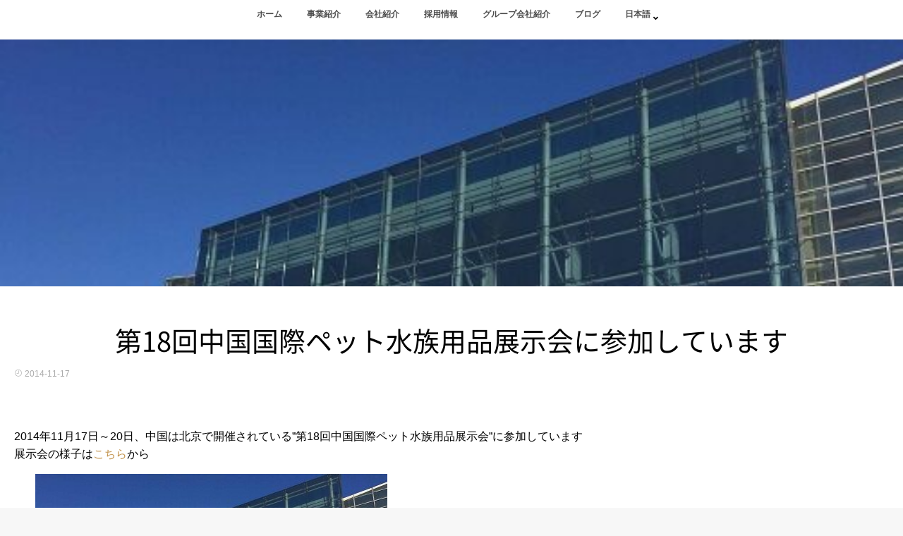

--- FILE ---
content_type: text/html; charset=UTF-8
request_url: https://www.tomishiro.com/blog/%E7%AC%AC18%E5%9B%9E%E4%B8%AD%E5%9B%BD%E5%9B%BD%E9%9A%9B%E3%83%9A%E3%83%83%E3%83%88%E6%B0%B4%E6%97%8F%E7%94%A8%E5%93%81%E5%B1%95%E7%A4%BA%E4%BC%9A%E3%81%AB%E5%8F%82%E5%8A%A0%E3%81%97%E3%81%A6%E3%81%84/
body_size: 7180
content:
<!DOCTYPE html> <!--[if lt IE 7 ]><html lang="ja" class="ie6 oldie no-js"> <![endif]--> <!--[if IE 7 ]><html lang="ja" class="ie7 oldie no-js"> <![endif]--> <!--[if IE 8 ]><html lang="ja" class="ie8 oldie no-js"> <![endif]--> <!--[if IE 9 ]><html lang="ja" class="ie9 no-js"> <![endif]--> <!--[if (gt IE 9)|!(IE)]><!--><html lang="ja" class="js"> <!--<![endif]--><head>  <script>(function(w,d,s,l,i){w[l]=w[l]||[];w[l].push({'gtm.start':
new Date().getTime(),event:'gtm.js'});var f=d.getElementsByTagName(s)[0],
j=d.createElement(s),dl=l!='dataLayer'?'&l='+l:'';j.async=true;j.src=
'https://www.googletagmanager.com/gtm.js?id='+i+dl;f.parentNode.insertBefore(j,f);
})(window,document,'script','dataLayer','GTM-K6GHWW7');</script> <meta charset="UTF-8"><link media="all" href="https://www.tomishiro.com/wp-content/cache/autoptimize/css/autoptimize_1c3f4598cd5a1946f135446cb8ce26d9.css" rel="stylesheet" /><link media="screen" href="https://www.tomishiro.com/wp-content/cache/autoptimize/css/autoptimize_368589cc1a917072cf1995528f4d142d.css" rel="stylesheet" /><title>第18回中国国際ペット水族用品展示会に参加しています &#8211; 有限会社富城物産</title><meta name='robots' content='max-image-preview:large' /><meta http-equiv="Expires" content="604800"><meta http-equiv="X-UA-Compatible" content="IE=edge,chrome=1" /><meta name="viewport" content="width=device-width, initial-scale=1.0"><link rel='dns-prefetch' href='//ajax.googleapis.com' /><link rel='dns-prefetch' href='//maps.google.com' /><link rel='dns-prefetch' href='//use.fontawesome.com' /><link rel="alternate" type="application/rss+xml" title="有限会社富城物産 &raquo; フィード" href="https://www.tomishiro.com/feed/" /><link rel="alternate" type="application/rss+xml" title="有限会社富城物産 &raquo; コメントフィード" href="https://www.tomishiro.com/comments/feed/" /><link rel='stylesheet' id='font-awesome-official-css'  href='https://use.fontawesome.com/releases/v5.15.3/css/all.css' type='text/css' media='all' integrity="sha384-SZXxX4whJ79/gErwcOYf+zWLeJdY/qpuqC4cAa9rOGUstPomtqpuNWT9wdPEn2fk" crossorigin="anonymous" /><link rel='stylesheet' id='font-awesome-official-v4shim-css'  href='https://use.fontawesome.com/releases/v5.15.3/css/v4-shims.css' type='text/css' media='all' integrity="sha384-C2B+KlPW+WkR0Ld9loR1x3cXp7asA0iGVodhCoJ4hwrWm/d9qKS59BGisq+2Y0/D" crossorigin="anonymous" /> <script type='text/javascript' src='//ajax.googleapis.com/ajax/libs/jquery/2.2.4/jquery.min.js?ver=5.7.14' id='jquery-js'></script> <script type='text/javascript' src='//maps.google.com/maps/api/js?key=' id='googlemaps-js'></script> <link rel="https://api.w.org/" href="https://www.tomishiro.com/wp-json/" /><link rel="alternate" type="application/json" href="https://www.tomishiro.com/wp-json/wp/v2/posts/4110" /><link rel="EditURI" type="application/rsd+xml" title="RSD" href="https://www.tomishiro.com/xmlrpc.php?rsd" /><link rel="wlwmanifest" type="application/wlwmanifest+xml" href="https://www.tomishiro.com/wp-includes/wlwmanifest.xml" /><link rel="canonical" href="https://www.tomishiro.com/blog/%e7%ac%ac18%e5%9b%9e%e4%b8%ad%e5%9b%bd%e5%9b%bd%e9%9a%9b%e3%83%9a%e3%83%83%e3%83%88%e6%b0%b4%e6%97%8f%e7%94%a8%e5%93%81%e5%b1%95%e7%a4%ba%e4%bc%9a%e3%81%ab%e5%8f%82%e5%8a%a0%e3%81%97%e3%81%a6%e3%81%84/" /><link rel='shortlink' href='https://www.tomishiro.com/?p=4110' /><link rel="alternate" type="application/json+oembed" href="https://www.tomishiro.com/wp-json/oembed/1.0/embed?url=https%3A%2F%2Fwww.tomishiro.com%2Fblog%2F%25e7%25ac%25ac18%25e5%259b%259e%25e4%25b8%25ad%25e5%259b%25bd%25e5%259b%25bd%25e9%259a%259b%25e3%2583%259a%25e3%2583%2583%25e3%2583%2588%25e6%25b0%25b4%25e6%2597%258f%25e7%2594%25a8%25e5%2593%2581%25e5%25b1%2595%25e7%25a4%25ba%25e4%25bc%259a%25e3%2581%25ab%25e5%258f%2582%25e5%258a%25a0%25e3%2581%2597%25e3%2581%25a6%25e3%2581%2584%2F" /><link rel="alternate" type="text/xml+oembed" href="https://www.tomishiro.com/wp-json/oembed/1.0/embed?url=https%3A%2F%2Fwww.tomishiro.com%2Fblog%2F%25e7%25ac%25ac18%25e5%259b%259e%25e4%25b8%25ad%25e5%259b%25bd%25e5%259b%25bd%25e9%259a%259b%25e3%2583%259a%25e3%2583%2583%25e3%2583%2588%25e6%25b0%25b4%25e6%2597%258f%25e7%2594%25a8%25e5%2593%2581%25e5%25b1%2595%25e7%25a4%25ba%25e4%25bc%259a%25e3%2581%25ab%25e5%258f%2582%25e5%258a%25a0%25e3%2581%2597%25e3%2581%25a6%25e3%2581%2584%2F&#038;format=xml" /> <script>readMoreArgs = []</script><script type="text/javascript">EXPM_VERSION=2.75;EXPM_AJAX_URL='https://www.tomishiro.com/wp-admin/admin-ajax.php';
			function yrmAddEvent(element, eventName, fn) {
				if (element.addEventListener)
					element.addEventListener(eventName, fn, false);
				else if (element.attachEvent)
					element.attachEvent('on' + eventName, fn);
			}</script><meta property="og:type" content="article" /><meta property="og:title" content="第18回中国国際ペット水族用品展示会に参加しています | " /><meta property="og:description" content="2014年11月17日～20日、中国は北京で開催されている”第18回中国国際ペット水族用品展示会”に参加しています展示会の様子はこちらから" /><meta property="og:url" content="https://www.tomishiro.com/blog/%E7%AC%AC18%E5%9B%9E%E4%B8%AD%E5%9B%BD%E5%9B%BD%E9%9A%9B%E3%83%9A%E3%83%83%E3%83%88%E6%B0%B4%E6%97%8F%E7%94%A8%E5%93%81%E5%B1%95%E7%A4%BA%E4%BC%9A%E3%81%AB%E5%8F%82%E5%8A%A0%E3%81%97%E3%81%A6%E3%81%84/" /><meta property="og:image" content="http://kir645037.kir.jp/corporate/wp-content/uploads/2020/11/IMG_3005r.jpg" /><meta property="og:site_name" content="有限会社富城物産" /><meta property="og:locale" content="ja_JP" /><meta name="twitter:card" content="summary_large_image" /><meta name="twitter:site" content="@" /><meta name="twitter:image:src" content="http://kir645037.kir.jp/corporate/wp-content/uploads/2020/11/IMG_3005r.jpg"><link rel="shortcut icon" href="../../../../wp-content/uploads/2020/11/コーポレートサイトファビコン.png" /> <!--[if lt IE 9]> <script src="https://www.tomishiro.com/wp-content/themes/majestic/js/ie/html5.js"></script> <script src="https://www.tomishiro.com/wp-content/themes/majestic/js/ie/selectivizr.js"></script> <![endif]--><link rel="icon" href="https://www.tomishiro.com/wp-content/uploads/2020/11/コーポレートサイトファビコン-100x100.png" sizes="32x32" /><link rel="icon" href="https://www.tomishiro.com/wp-content/uploads/2020/11/コーポレートサイトファビコン-520x520.png" sizes="192x192" /><link rel="apple-touch-icon" href="https://www.tomishiro.com/wp-content/uploads/2020/11/コーポレートサイトファビコン-520x520.png" /><meta name="msapplication-TileImage" content="https://www.tomishiro.com/wp-content/uploads/2020/11/コーポレートサイトファビコン-520x520.png" /><style type="text/css">/* Dynamic CSS: For no styles in head, copy and put the css below in your custom.css or child theme's style.css, disable dynamic styles */
.container-inner { max-width: 1320px; }

.s2 .post-nav li a:hover i,
.s2 .widget_rss ul li a,
.s2 .widget_calendar a,
.s2 .alx-posts .post-item-category a,
.s2 .alx-tab li:hover .tab-item-title a,
.s2 .alx-tab li:hover .tab-item-comment a,
.s2 .alx-posts li:hover .post-item-title a { color: ; }

.s2 .sidebar-top,
.s2 .sidebar-toggle,
.jp-play-bar,
.jp-volume-bar-value,
.s2 .widget_calendar caption,#readmore a ,.post-thumb-category ,.rank_num { background-color: ; }

.s2 .alx-tabs-nav li.active a { border-bottom-color: ; }

				

		body {font-family: "游ゴシック", YuGothic, " ヒラギノ角ゴ ProN W3", "Hiragino Kaku Gothic ProN",Century Gothic;}
				

		.feature_meta h2,h2.widgettitle,h1.page-title ,h1.post-title ,.site-title,.widget-meta h2,.sidebar .widget>h3,.eyecatch_title {font-family: "Noto Sans Japanese",Century Gothic;}
				
@media only screen and (min-width: 1024px) {
				.bg_image {-webkit-animation: zoomdIn 8s linear forwards;animation: zoomdIn 8s linear forwards;
				}
			}
.eyecatch-style-1 ul li {width : calc(100% / 3) ;}
body ,.post-title a { color: #000000; }
.layerTransparent{ background-color:rgba(0,0,0, 0.7 ); }
#footer { color: #ffffff; }

.post-view{display: none; }

footer { background-image: url(../../../../wp-content/uploads/2020/11/footer-image.png); }

h1.post-title {
color:#000000;
font-size:38px;
font-weight:;
letter-spacing:;
line-height:;
padding-top:;
 }

.entry h1  {
color:#000000;
font-size:;
font-weight:;
letter-spacing:;
line-height:;
padding-top:;
 }

.entry h2 {
color:#000000;
font-size:;
font-weight:;
letter-spacing:;
line-height:;
padding-top:;
 }

.entry h3 {
color:#000000;
font-size:;
font-weight:;
letter-spacing:;
line-height:;
padding-top:;
 }

h2.widget_title,h2.widgettitle {
color:#ffffff;
font-size:20px;
font-weight:;
letter-spacing:;
line-height:;
padding-top:;
 }

.entry ,.widget,.post-title a {
color:#000000;
font-size:16px;
font-weight:;
letter-spacing:;
line-height:;
padding:;
 }
.overlayer { background-color:rgba(0,0,0,0); }</style></head><body class="post-template-default single single-post postid-4110 single-format-standard col-1c full-width chrome"> <noscript><iframe src="https://www.googletagmanager.com/ns.html?id=GTM-K6GHWW7"
height="0" width="0" style="display:none;visibility:hidden"></iframe></noscript><div id="wrapper"><div id="loading"><div class="loader"></div></div><div class="site-content-contain" id="contents-top"><div id="content" class="site-content"><div class="wrap"><div class="navigation"><nav  id="nav-topbar" class="container-inner"><div class="drawer-button"><a class="nav-toggle-smart"> <span></span> </a></div><div id="smart-logo"></div><div class="nav-wrap container"><ul id="menu-main" class="nav container-inner group"><li id="menu-item-4865" class="menu-item menu-item-type-custom menu-item-object-custom menu-item-4865"><a href="/">ホーム<div class='menu_description'></div></a></li><li id="menu-item-4867" class="menu-item menu-item-type-post_type menu-item-object-page menu-item-4867"><a href="https://www.tomishiro.com/division/">事業紹介<div class='menu_description'></div></a></li><li id="menu-item-8064" class="menu-item menu-item-type-post_type menu-item-object-page menu-item-8064"><a href="https://www.tomishiro.com/about/">会社紹介<div class='menu_description'></div></a></li><li id="menu-item-86" class="menu-item menu-item-type-post_type menu-item-object-page menu-item-86"><a href="https://www.tomishiro.com/careers/">採用情報<div class='menu_description'></div></a></li><li id="menu-item-9644" class="menu-item menu-item-type-post_type menu-item-object-page menu-item-9644"><a href="https://www.tomishiro.com/group-company/">グループ会社紹介<div class='menu_description'></div></a></li><li id="menu-item-10623" class="menu-item menu-item-type-post_type menu-item-object-page menu-item-10623"><a href="https://www.tomishiro.com/blog/">ブログ<div class='menu_description'></div></a></li><li id="menu-item-11010" class="pll-parent-menu-item menu-item menu-item-type-custom menu-item-object-custom menu-item-has-children menu-item-11010"><a href="#pll_switcher">日本語<div class='menu_description'></div></a><ul class="sub-menu"><li id="menu-item-11010-en" class="lang-item lang-item-41 lang-item-en no-translation lang-item-first menu-item menu-item-type-custom menu-item-object-custom menu-item-11010-en"><a href="https://www.tomishiro.com/en/" hreflang="en-US" lang="en-US">English<div class='menu_description'></div></a></li></ul></li></ul></div></nav></div><div id="primary" class="content-area"><div class="container" id="page"><div id="head_space" class="clearfix"><div class="page-image"><div class="image-container"> <img itemprop="image" width="500" height="375" src="https://www.tomishiro.com/wp-content/uploads/2020/11/IMG_3005r.jpg" class="attachment-full size-full wp-post-image" alt="" loading="lazy" srcset="https://www.tomishiro.com/wp-content/uploads/2020/11/IMG_3005r.jpg 500w, https://www.tomishiro.com/wp-content/uploads/2020/11/IMG_3005r-300x225.jpg 300w" sizes="(max-width: 500px) 100vw, 500px" /></div></div></div><div class="subhead-margin"></div><div class="container-inner"><main class="main"><div class="main-inner group"><section class="content"><div class="page-title pad wow fadeInDown"><h1 class="post-title entry-title">第18回中国国際ペット水族用品展示会に参加しています</h1><div class="post-meta-group clearfix"><div class="post-item-category"> <span class="icon-clock3"></span> 2014-11-17</div><div class="post-view"><i class="fa fa-eye"></i>4064VIEWS</div></div></div><div class="pad group"><article class="post-4110 post type-post status-publish format-standard has-post-thumbnail hentry category-blog"><div class="clear"></div><div class="entry share"><div class="entry-inner clearfix"><p>2014年11月17日～20日、中国は北京で開催されている”第18回中国国際ペット水族用品展示会”に参加しています<br>展示会の様子は<a href="http://www.tomishiro.com/photo_album/%e7%ac%ac18%e5%9b%9e%e4%b8%ad%e5%9b%bd%e5%9b%bd%e9%9a%9b%e3%83%9a%e3%83%83%e3%83%88%e6%b0%b4%e6%97%8f%e7%94%a8%e5%93%81%e5%b1%95%e7%a4%ba%e4%bc%9a-2">こちら</a>から</p><figure class="wp-block-gallery columns-1 is-cropped"><ul class="blocks-gallery-grid"><li class="blocks-gallery-item"><figure><img loading="lazy" width="500" height="375" src="http://kir645037.kir.jp/corporate/wp-content/uploads/2020/11/IMG_3005r.jpg" alt="" data-id="4111" data-full-url="http://kir645037.kir.jp/corporate/wp-content/uploads/2020/11/IMG_3005r.jpg" data-link="http://kir645037.kir.jp/corporate/?attachment_id=4111" class="wp-image-4111" srcset="https://www.tomishiro.com/wp-content/uploads/2020/11/IMG_3005r.jpg 500w, https://www.tomishiro.com/wp-content/uploads/2020/11/IMG_3005r-300x225.jpg 300w" sizes="(max-width: 500px) 100vw, 500px" /></figure></li></ul></figure></div><div class="oi_post_share_icons"><div class="oi_soc_icons"></div></div><div class="clear"></div></div></article><div class="postmeta clearfix"></div></div></section></div></main></div></div></div><div id="page-top"><p><a id="move-page-top"><i class="fa fa-angle-up"></i></a></p></div><footer id="footer"><div class="layerTransparent"><section class="container" id="footer-bottom"><div class="container-inner"><div class="group"><nav class="nav-container group" id="nav-footer"><div class="nav-wrap"><ul id="menu-footer" class="nav container group"><li id="menu-item-5243" class="menu-item menu-item-type-custom menu-item-object-custom menu-item-5243"><a href="/">ホーム<div class='menu_description'></div></a></li><li id="menu-item-5244" class="menu-item menu-item-type-post_type menu-item-object-page menu-item-5244"><a href="https://www.tomishiro.com/division/">事業紹介<div class='menu_description'></div></a></li><li id="menu-item-8063" class="menu-item menu-item-type-post_type menu-item-object-page menu-item-8063"><a href="https://www.tomishiro.com/about/">会社紹介<div class='menu_description'></div></a></li><li id="menu-item-5242" class="menu-item menu-item-type-post_type menu-item-object-page menu-item-5242"><a href="https://www.tomishiro.com/careers/">採用情報<div class='menu_description'></div></a></li><li id="menu-item-10626" class="menu-item menu-item-type-post_type menu-item-object-page menu-item-10626"><a href="https://www.tomishiro.com/blog/">ブログ<div class='menu_description'></div></a></li><li id="menu-item-5241" class="menu-item menu-item-type-post_type menu-item-object-page menu-item-5241"><a href="https://www.tomishiro.com/sitemap/">サイトマップ<div class='menu_description'></div></a></li><li id="menu-item-9501" class="menu-item menu-item-type-post_type menu-item-object-page menu-item-9501"><a href="https://www.tomishiro.com/privacy/">個人情報取扱方針<div class='menu_description'></div></a></li></ul></div></nav><div class="footer_copyright"><div class="oi_soc_icons clearfix"><ul class="social-links"><li><a rel="nofollow" title="facebook" href="https://www.facebook.com/tomishiroprducts/" target="Array"><i class="fa fa fa-facebook" ></i></a></li><li><a rel="nofollow" title="twitter" href="https://twitter.com/tomishiro666" target="Array"><i class="fa fab fa-twitter" ></i></a></li><li><a rel="nofollow" title="instagram" href="https://www.instagram.com/tomishiroproducts/" target="Array"><i class="fa fab fa-instagram" ></i></a></li><li><a rel="nofollow" title="mail" href="mailto:info@tomishiro.com" target="Array"><i class="fa far fa-envelope" ></i></a></li><li><a rel="nofollow" title="youtube" href="https://www.youtube.com/channel/UC5SW6qDZ_6SwyT82QjIEZrA" target="Array"><i class="fa fab fa-youtube" ></i></a></li></ul></div> <img id="footer-logo" src="../../../../wp-content/uploads/2020/11/TOMISHIRO-white.png" alt=""> <a href="http://www.tomishiro.com.cn/en/" target="_blank" rel="noopener noreferrer"><img id="footer-logo" src="https://www.tomishiro.com/wp-content/uploads/2020/11/TOMISHIROCHINA.png" alt=""></a><div id="copyright"><p>&copy; 2026.
 有限会社富城物産              All Rights Reserved. 当サイトのテキスト・画像の無断転載・複製を固く禁じます。</p></div></div></div></div></section></div></footer></div>  <script type='text/javascript' src='https://www.tomishiro.com/wp-includes/js/dist/vendor/wp-polyfill.min.js?ver=7.4.4' id='wp-polyfill-js'></script> <script type='text/javascript' id='wp-polyfill-js-after'>( 'fetch' in window ) || document.write( '<script src="https://www.tomishiro.com/wp-includes/js/dist/vendor/wp-polyfill-fetch.min.js?ver=3.0.0"></scr' + 'ipt>' );( document.contains ) || document.write( '<script src="https://www.tomishiro.com/wp-includes/js/dist/vendor/wp-polyfill-node-contains.min.js?ver=3.42.0"></scr' + 'ipt>' );( window.DOMRect ) || document.write( '<script src="https://www.tomishiro.com/wp-includes/js/dist/vendor/wp-polyfill-dom-rect.min.js?ver=3.42.0"></scr' + 'ipt>' );( window.URL && window.URL.prototype && window.URLSearchParams ) || document.write( '<script src="https://www.tomishiro.com/wp-includes/js/dist/vendor/wp-polyfill-url.min.js?ver=3.6.4"></scr' + 'ipt>' );( window.FormData && window.FormData.prototype.keys ) || document.write( '<script src="https://www.tomishiro.com/wp-includes/js/dist/vendor/wp-polyfill-formdata.min.js?ver=3.0.12"></scr' + 'ipt>' );( Element.prototype.matches && Element.prototype.closest ) || document.write( '<script src="https://www.tomishiro.com/wp-includes/js/dist/vendor/wp-polyfill-element-closest.min.js?ver=2.0.2"></scr' + 'ipt>' );( 'objectFit' in document.documentElement.style ) || document.write( '<script src="https://www.tomishiro.com/wp-includes/js/dist/vendor/wp-polyfill-object-fit.min.js?ver=2.3.4"></scr' + 'ipt>' );</script> <script type='text/javascript' id='contact-form-7-js-extra'>var wpcf7 = {"api":{"root":"https:\/\/www.tomishiro.com\/wp-json\/","namespace":"contact-form-7\/v1"}};</script> <script type='text/javascript' id='jquery-fancybox-js-after'>var fb_timeout, fb_opts={'overlayShow':true,'hideOnOverlayClick':true,'showCloseButton':true,'margin':20,'centerOnScroll':false,'enableEscapeButton':true,'autoScale':true };
if(typeof easy_fancybox_handler==='undefined'){
var easy_fancybox_handler=function(){
jQuery('.nofancybox,a.wp-block-file__button,a.pin-it-button,a[href*="pinterest.com/pin/create"],a[href*="facebook.com/share"],a[href*="twitter.com/share"]').addClass('nolightbox');
/* IMG */
var fb_IMG_select='a[href*=".jpg"]:not(.nolightbox,li.nolightbox>a),area[href*=".jpg"]:not(.nolightbox),a[href*=".jpeg"]:not(.nolightbox,li.nolightbox>a),area[href*=".jpeg"]:not(.nolightbox),a[href*=".png"]:not(.nolightbox,li.nolightbox>a),area[href*=".png"]:not(.nolightbox),a[href*=".webp"]:not(.nolightbox,li.nolightbox>a),area[href*=".webp"]:not(.nolightbox)';
jQuery(fb_IMG_select).addClass('fancybox image');
var fb_IMG_sections=jQuery('.gallery,.wp-block-gallery,.tiled-gallery,.wp-block-jetpack-tiled-gallery');
fb_IMG_sections.each(function(){jQuery(this).find(fb_IMG_select).attr('rel','gallery-'+fb_IMG_sections.index(this));});
jQuery('a.fancybox,area.fancybox,li.fancybox a').each(function(){jQuery(this).fancybox(jQuery.extend({},fb_opts,{'transitionIn':'elastic','easingIn':'easeOutBack','transitionOut':'elastic','easingOut':'easeInBack','opacity':false,'hideOnContentClick':false,'titleShow':true,'titlePosition':'over','titleFromAlt':true,'showNavArrows':true,'enableKeyboardNav':true,'cyclic':false}))});};
jQuery('a.fancybox-close').on('click',function(e){e.preventDefault();jQuery.fancybox.close()});
};
var easy_fancybox_auto=function(){setTimeout(function(){jQuery('#fancybox-auto').trigger('click')},1000);};
jQuery(easy_fancybox_handler);jQuery(document).on('post-load',easy_fancybox_handler);
jQuery(easy_fancybox_auto);</script> <script type="text/javascript">document.querySelectorAll("ul.nav-menu").forEach(
               ulist => { 
                    if (ulist.querySelectorAll("li").length == 0) {
                        ulist.style.display = "none";

                                            } 
                }
           );</script> <!--[if lt IE 9]> <script src="https://www.tomishiro.com/wp-content/themes/majestic/js/ie/respond.js"></script> <![endif]--> <script>$(function(){
/*  parallax
/* ------------------------------------ */
 $('.parallax').scrolly({bgParallax: true});
 });</script> </div></div></div><div id="drawer"><div class="drawer-button"><a class="nav-toggle-smart"> <span></span> </a></div><div id="smart-logo-drawer"></div><ul id="menu-main-1" class="nav-drawer group"><li class="menu-item menu-item-type-custom menu-item-object-custom menu-item-4865"><a href="/">ホーム<div class='menu_description'></div></a></li><li class="menu-item menu-item-type-post_type menu-item-object-page menu-item-4867"><a href="https://www.tomishiro.com/division/">事業紹介<div class='menu_description'></div></a></li><li class="menu-item menu-item-type-post_type menu-item-object-page menu-item-8064"><a href="https://www.tomishiro.com/about/">会社紹介<div class='menu_description'></div></a></li><li class="menu-item menu-item-type-post_type menu-item-object-page menu-item-86"><a href="https://www.tomishiro.com/careers/">採用情報<div class='menu_description'></div></a></li><li class="menu-item menu-item-type-post_type menu-item-object-page menu-item-9644"><a href="https://www.tomishiro.com/group-company/">グループ会社紹介<div class='menu_description'></div></a></li><li class="menu-item menu-item-type-post_type menu-item-object-page menu-item-10623"><a href="https://www.tomishiro.com/blog/">ブログ<div class='menu_description'></div></a></li><li class="pll-parent-menu-item menu-item menu-item-type-custom menu-item-object-custom menu-item-has-children menu-item-11010"><a href="#pll_switcher">日本語<div class='menu_description'></div></a><ul class="sub-menu"><li class="lang-item lang-item-41 lang-item-en no-translation lang-item-first menu-item menu-item-type-custom menu-item-object-custom menu-item-11010-en"><a href="https://www.tomishiro.com/en/" hreflang="en-US" lang="en-US">English<div class='menu_description'></div></a></li></ul></li></ul></div> <script defer src="https://www.tomishiro.com/wp-content/cache/autoptimize/js/autoptimize_7e4a11b86d21d64eb9e138a2a6fa3d55.js"></script></body></html>